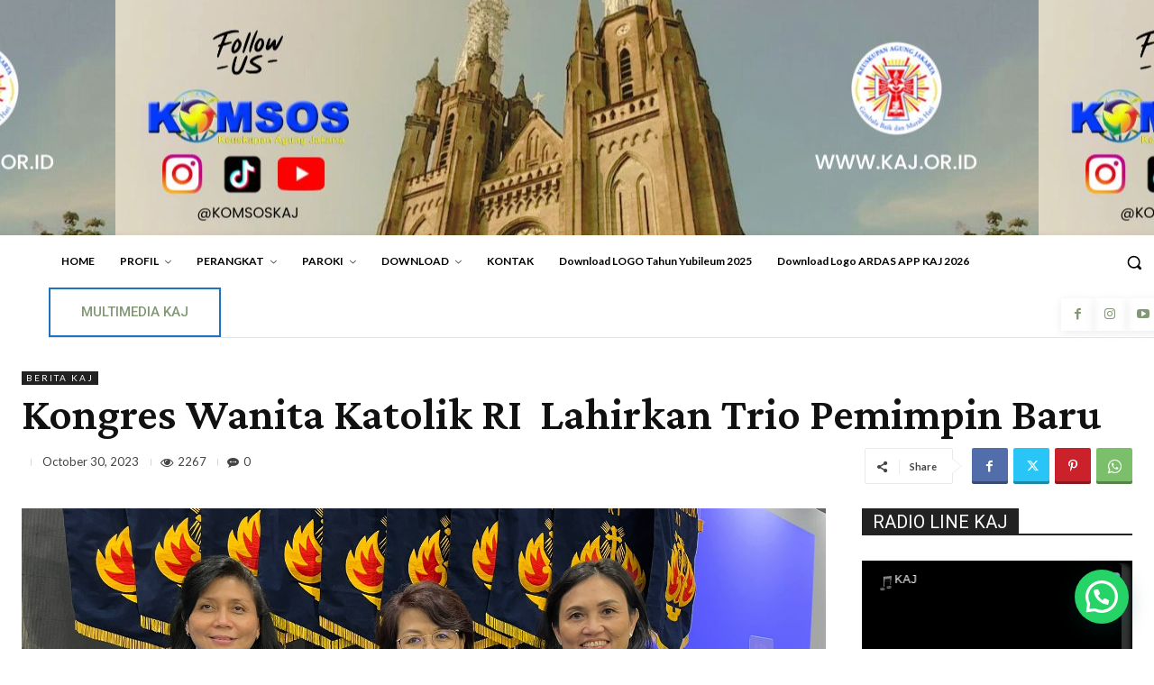

--- FILE ---
content_type: text/html; charset=UTF-8
request_url: https://www.kaj.or.id/wp-admin/admin-ajax.php?td_theme_name=Newspaper&v=12.7.3
body_size: 24
content:
{"17612":2267}